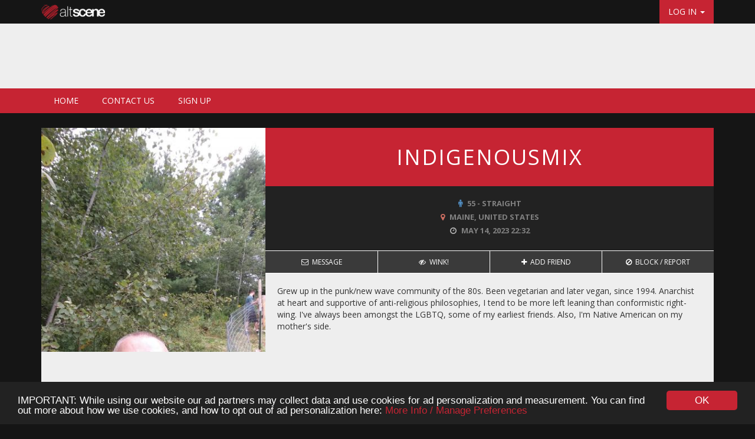

--- FILE ---
content_type: text/html; charset=UTF-8
request_url: https://www.altscene.com/profile/view/435915
body_size: 6481
content:
<!DOCTYPE html>
<html lang="en">
  <head>
  	
  			<!-- Global site tag (gtag.js) - Google Analytics -->
		<script async src="https://www.googletagmanager.com/gtag/js?id=UA-1296248-5"></script>
		<script>
		  window.dataLayer = window.dataLayer || [];
		  function gtag(){dataLayer.push(arguments);}
		  gtag('js', new Date());
		
		  gtag('config', 'UA-1296248-5');
		</script>
	  	
    <meta charset="utf-8">
    <meta http-equiv="X-UA-Compatible" content="IE=edge">
   
   	   		<meta name="viewport" content="width=device-width, initial-scale=1">
   	    
    <!-- The above 3 meta tags *must* come first in the head; any other head content must come *after* these tags -->
    		<title>IndigenousMixs Free Alternative Dating Profile | Free Alternative Dating</title> 
		
	 
		<meta name="description" content="Alternative dating and profile site for goths, punks, emos and everyone into the alternative music scene." />
		
			<meta name="keywords" content="alternative dating, punk dating, emo dating, goth dating, emo dating site, indie dating site, punk dating site, emo singles, free alternative dating, alternative dating site" />
	
	
    <!-- Bootstrap -->
    <link href="/css/bootstrap.min.css?v=2" rel='stylesheet' type='text/css' />
    
    <link href='https://fonts.googleapis.com/css?family=Open+Sans:400italic,700italic,300,400,700,800' rel='stylesheet' type='text/css' />
    
    <link href="https://fonts.googleapis.com/css?family=Raleway:300,400,700" rel="stylesheet" type='text/css' />
    
    <link href="/css/font-awesome.min.css" rel='stylesheet' type='text/css' />
    
    <link href="/css/style-v3.css?v=65" rel="stylesheet" type="text/css" />
    <link href="/css/custom.css?v=22" rel="stylesheet" type="text/css" />

    <!-- HTML5 shim and Respond.js for IE8 support of HTML5 elements and media queries -->
    <!-- WARNING: Respond.js doesn't work if you view the page via file:// -->
    <!--[if lt IE 9]>
      <script src="https://oss.maxcdn.com/html5shiv/3.7.2/html5shiv.min.js"></script>
      <script src="https://oss.maxcdn.com/respond/1.4.2/respond.min.js"></script>
    <![endif]-->
    	
	<link rel="icon" type="image/png" href="/images/fav_icon.png?v=8" />
	
	<!-- jQuery (necessary for Bootstrap's JavaScript plugins) -->
    <script src="https://ajax.googleapis.com/ajax/libs/jquery/1.11.3/jquery.min.js"></script>
    <!-- Include all compiled plugins (below), or include individual files as needed -->
    <script src="/js/bootstrap.min.js"></script>
    
    <script src="/forum/forum.js?v=2" type="text/javascript"></script> 
    <script src="/chat/chat.js?v=9" type="text/javascript"></script> 
	<script src="/javascripts/main.js?v=9" type="text/javascript"></script>
	<script src="/javascripts/jscolor/jscolor.js" type="text/javascript"></script> 
	<!-- Go to www.addthis.com/dashboard to customize your tools -->
	<script type="text/javascript" src="//s7.addthis.com/js/300/addthis_widget.js#pubid=ra-561629dd300d94fa" async="async"></script>
	
    <!-- Begin Cookie Consent plugin by Silktide - http://silktide.com/cookieconsent -->
	<script type="text/javascript">
	    window.cookieconsent_options = {"message":"IMPORTANT: While using our website our ad partners may collect data and use cookies for ad personalization and measurement. You can find out more about how we use cookies, and how to opt out of ad personalization here: ","dismiss":"OK","learnMore":"More Info / Manage Preferences","link":"https://www.altscene.com/site/terms#privacy_and_ads","theme":"/css/cookie.css?v=5"};
	</script>
	
	<script type="text/javascript" src="//cdnjs.cloudflare.com/ajax/libs/cookieconsent2/1.0.9/cookieconsent.min.js"></script>
	<!-- End Cookie Consent plugin -->

		
	<script src="https://www.google.com/recaptcha/api.js" async defer></script>
		
  </head>
  <body >
  	<div id="top-header" class="dark-bg ">
	    <div id="top-header-container" class="container">
	  		<div class="row" style="height: 40px;">
	    		<div class="col-md-12">
	    			<a id="nav-brand-main" href="https://www.altscene.com" class="navbar-brand">
	    					    					<img src="/images/alt_scene_logo_final_small_light.png" alt="AltScene" />
	    					    			</a>
    				<ul class="nav navbar-nav navbar-right hidden-xs">
    										        <li class="dropdown">
					          <a id="login-button-header" href="#" class="dropdown-toggle" data-toggle="dropdown" role="button" aria-haspopup="true" aria-expanded="false">LOG IN <span class="caret"></span></a>
					          <ul id="login-box" class="dropdown-menu">
					            <form class="well2" action="/" method="post">
					            	
					            	<input type='hidden' name='CSRFName' value='CSRFGuard_389391694' /><input type='hidden' name='CSRFToken' value='9b32237cc0a8c3480d86bebd7d3f1a4622c624ab8ee6818e50a2c008fd2ef112530eb71cd91ea9b3470536cf4518bdc6875dbba2df3d907e081f3afda5a7becc' />					            	
									<label>Email address</label>
									<input type="text" class="input-large" name="email" />
									<label>Password</label>
									<input type="password" class="input-large" name="password" />
									<div class="divider">
										<!-- -->
									</div>
									<button type="submit" class="btn " name="login_submit" id="login_submit">
										Log in
									</button>
									<!-- // FB login 
										<div class="btn button fb-login" style="background-color: #3b5998 !important; border-radius: 0; margin-bottom: 10px" onClick="logInWithFacebook()"><i class="fa fa-facebook"></i> Log in with Facebook</div>
									-->
									<div id="forgotten_password">
										<a href="/account/password">Forgotten your password?</a>
									</div>
								</form>
					          </ul>
					        </li>
					    				    </ul>
				    
	    			<div id="social-bookmarks" class="hidden-xs">
						<div style="float: right;margin: 0 0 0 5px;">
							<div class="addthis_sharing_toolbox" data-url="https://www.altscene.com" data-title="AltScene - The FREE Alternative Dating Site"></div>
						</div>
						
					</div>
	    			
	    		</div>
	    	</div>
	    </div>
   </div>
      
      		<div id="top-ad-outer">
	   		<div class="container">
	   			<div id="top-ad-container">
	   					   						<div class="responsive-ad-horizontal">
		<script async src="https://pagead2.googlesyndication.com/pagead/js/adsbygoogle.js?client=ca-pub-5972753466314672" crossorigin="anonymous"></script>
		<!-- altscene_responsive_top -->
		<ins class="adsbygoogle responsive-top-ins"
		     style="display:block"
		     data-ad-client="ca-pub-5972753466314672"
		     data-ad-slot="3850848875"
		     data-ad-format="horizontal"
		     data-full-width-responsive="true"></ins>
				<script>
			(adsbygoogle = window.adsbygoogle || []).push({});
			</script>  	
	</div>
	   					   			</div>
	   		</div>
	   	</div>
      <div id="main-menu" class="color-bg" style="">
	    <div class="container">
	  		<div id="main-menu-container" class="row">
	    		<div class="col-md-12">
	    			<nav class="navbar">
					  <div class="container-fluid">
					  						  		<ul id="mobile-login-menu" class="nav navbar-nav navbar-right visible-xs">
					  			<li>
							  		<a class="menu" href="/account/signup" style="border-right: 1px solid #fff;">
										SIGN&nbsp;UP
									</a>
								</li>
								<li class="dropdown">
						          <a href="#" class="dropdown-toggle" data-toggle="dropdown" role="button" aria-haspopup="true" aria-expanded="false">LOG IN <span class="caret"></span></a>
						          <ul id="login-box" class="dropdown-menu">
						            <form class="well2" action="/" method="post">
						            	
						            	<input type='hidden' name='CSRFName' value='CSRFGuard_1577290744' /><input type='hidden' name='CSRFToken' value='59578fd80da0f3df933e948b7b16d8779a2f689820fd13a937fe136f7f2f57384c169d485c2ba28edcd6924ec56e2a4ed3366696d813c043dd731ac89389e9af' />						            	
										<label>Email address</label>
										<input type="text" class="input-large" name="email" />
										<label>Password</label>
										<input type="password" class="input-large" name="password" />
										<div class="divider">
											<!-- -->
										</div>
										<button type="submit" class="btn " name="login_submit2" id="login_submit2">
											Log in
										</button>
										<!-- // FB login
											<div class="btn button fb-login" style="background-color: #3b5998 !important; border-radius: 0; margin-bottom: 10px" onClick="logInWithFacebook()"><i class="fa fa-facebook"></i> Log in with Facebook</div>
										-->
										<div id="forgotten_password">
											<a href="/account/password">Forgotten your password?</a>
										</div>
									</form>
						          </ul>
						        </li>
						      </ul>
					  						
					    <!-- Collect the nav links, forms, and other content for toggling -->
					    <div class="collapse navbar-collapse" id="main-menu-nav">
					      <ul class="nav navbar-nav">
					      									<li>
									<a class="menu" href="/">
										HOME
									</a>	
								</li>				
								<li>
									<a class="menu" href="/site/contact">
										CONTACT US
									</a>
								</li>	
													
								<li>
									<a class="menu" href="/account/signup">
										SIGN&nbsp;UP
									</a>
								</li>	
												     </ul>    			       
					     					      
					    </div><!-- /.navbar-collapse -->
					  </div><!-- /.container-fluid -->
					</nav>
	    		</div>
	    	</div>
	    </div>
   </div>
      
   <!--
   <div id="login-error-bar" class="errors">
		<center>
	       IMPORTANT: We will be taking the site offline for a server update in the next 10 minutes.<br />We advise against starting any new messages / profile updates etc. in this period in case the site goes offline before you have saved them.
	    </center>
	</div>
	-->

   	   		<div id="top-ad-outer-mobile">
	   		<div class="container">
	   			<div id="top-ad-container-mobile">
	   					<div class="responsive-ad-horizontal">
		<script async src="https://pagead2.googlesyndication.com/pagead/js/adsbygoogle.js?client=ca-pub-5972753466314672" crossorigin="anonymous"></script>
		<!-- altscene_responsive_top -->
		<ins class="adsbygoogle responsive-top-ins"
		     style="display:block"
		     data-ad-client="ca-pub-5972753466314672"
		     data-ad-slot="3850848875"
		     data-ad-format="horizontal"
		     data-full-width-responsive="true"></ins>
				<script>
			(adsbygoogle = window.adsbygoogle || []).push({});
			</script>  	
	</div>
	   			</div>
	   		</div>
	   	</div>
   	
<div class="container top-margin">
		
			
		<style type="text/css">
			#profile_username { padding: 30px 0; }
			#profile_username h1 { margin: 0px;padding: 0px;font-weight: normal;letter-spacing: 2px;}
		
			#profile-stats { text-align: center; }	
			#profile-links a { width: 100%; display: block; padding: 10px 0; border-left: 1px solid #fff; color: #fff!important; border-top: 1px solid #fff; text-transform: uppercase; font-size: 12px; border-bottom: 1px solid #fff; }
			#profile-links a.first { border-left: 0px; }
			#profile-links a.ip-link { border: none; text-decoration: underline; }
			#profile-links a i { margin-right: 3px; }
			#profile-stats-list { padding: 20px 0; }
			#profile-stats-list p { font-size: 13px; font-weight: bold; text-transform: uppercase; margin: 0px 0px 5px;}
			#profile-stats-list p i { margin-right: 5px; }
			#profile-stats-list p .fa-map-marker { color: #CC6E61; }
			#profile-stats-list p .fa-clock-o { color: #BABABA; }
			
			#profile-body-text { text-align: left; padding: 20px; }
			#profile-top-row { background-color: #eee; }
			#profile-square-ad-left, #profile-square-ad-right, #profile-square-ad-left-mobile, #profile-square-ad-right-mobile { float: left; margin-left: 20px; }
			
			#admin_details th { background-color: #ccc;color: #111;border-color: #aaa;}
			
			#premium-user { font-size: 21px; vertical-align: top; line-height: 40px; }
			
			#profile-bands, #profile-bands-mobile { margin: 0; }
			#profile-bands h2, #profile-bands-mobile h2 { margin: 0; padding: 10px; text-transform: uppercase; font-size: 18px; }
			#bands_inner_container { overflow-y: auto; max-height: 500px; }
			#bands_inner_container_mobile { overflow-y: auto; max-height: 300px; }
			.band_container {  }
			.band_pic img { width: 100%; }
			.band_name {}
			.band_link { margin: 20px 0 0 20px; display: block; }
			
			@media (max-width : 1199px) {
				#profile-square-ad-right { margin-left: 4px; }
			}
			 
			@media (max-width : 991px) {
				#profile_username { padding: 31px 0; }
				#profile_username h1 { font-size: 30px; }
				#profile-stats-list p { font-weight: normal; font-size: 12px; }
				#profile-square-ad-right, #profile-square-ad-right .responsive-ad-square, #profile-square-ad-left, #profile-square-ad-left .responsive-ad-square { height: 0; width: 0; margin: 0; }
				#profile-square-ad-right .adsbygoogle, #profile-square-ad-left .adsbygoogle { display: none!important; }
			}
			
			@media (max-width : 767px) { 
				#profile-square-ad-left-mobile .responsive-ad-square { margin-bottom: 20px; }
				#profile-square-ad-right-mobile .responsive-ad-square { width:0; height: 0;}
				#profile-square-ad-right-mobile .adsbygoogle { display: none!important; }
			}
			
		</style>
				
		<div id="profile-top-row" class="row">
			<div class="col-sm-4">		
									<a href="/photos/view_all/9309844">
						<img src="/images/400x400/media/3818367/img_3818367.jpeg" alt="" style="width: 100%"  />
					</a>
					
							</div>
			<div id="profile-stats" class="col-sm-8">
				<div id="profile_username" class="color-bg">
					<h1>
						INDIGENOUSMIX											</h1>
				</div>
				<!--
				<div id="responsive-ad-mobile">
									</div> -->
				<div id="profile-stats-list" class="dark-bg">
					<p><i class="fa fa-male male-fg"></i> 55 - Straight</p>
					<p><i class="fa fa-map-marker"></i> Maine, United States</p>
					<p><i class="fa fa-clock-o"></i> May 14, 2023 22:32</p>
				</div>
				<div id="profile-links" class="light-bg">
					<div class="row">
													<div class="col-sm-3">
								<a class="first" href="/message/new/9309844"><i class="fa fa-envelope-o"></i> Message</a> 
							</div>
																			<div class="col-sm-3">
																	<a href="#" onclick="document.getElementById('wink_form').submit();return false;"><i class="fa fa-eye-slash"></i> Wink!</a> 
																<div style="display: none;">
									<form id="wink_form" action="/message/reply" method="post">
										<input type="hidden" id="to_user_id" name="to_user_id" value="9309844" />
										<input type="hidden" id="wink" name="wink" value="1" />
									</form>
								</div>	
							</div>
							<div class="col-sm-3">
								<a href="/account/add_friend/9309844"><i class="fa fa-plus"></i> Add Friend</a> 
							</div>
																		<div class="col-sm-3">
							<a class="last" href="/account/block_user/9309844"><i class="fa fa-ban"></i> Block<span class="hidden-sm hidden-xs"> / Report</span></a> 
						</div>
											</div>
														</div>
				<div class="hidden-sm hidden-xs">
					<div id="profile-body-text">
						Grew up in the punk/new wave community of the 80s. Been vegetarian and later vegan, since 1994. Anarchist at heart and supportive of anti-religious philosophies, I tend to be more left leaning than conformistic right-wing. I've always been amongst the LGBTQ, some of my earliest friends. Also, I'm Native American on my mother's side.					</div>
					<div id="profile-body-ads">
						<div id="profile-square-ad-left">
								<div class="responsive-ad-square">
		<script async src="https://pagead2.googlesyndication.com/pagead/js/adsbygoogle.js?client=ca-pub-5972753466314672" crossorigin="anonymous"></script>
		<!-- altscene_responsive_square -->
		<ins class="adsbygoogle"
		     style="display:block"
		     data-ad-client="ca-pub-5972753466314672"
		     data-ad-slot="9897382479"
		     data-ad-format="rectangle"></ins>
			<script>
			(adsbygoogle = window.adsbygoogle || []).push({});
			</script>  	
	</div>
						</div>
						<div id="profile-square-ad-right">
													</div>	
					</div>	
				</div>			
			</div>
			
			<div class="col-sm-12 visible-sm-block visible-xs-block">
				<div id="profile-body-text">
					Grew up in the punk/new wave community of the 80s. Been vegetarian and later vegan, since 1994. Anarchist at heart and supportive of anti-religious philosophies, I tend to be more left leaning than conformistic right-wing. I've always been amongst the LGBTQ, some of my earliest friends. Also, I'm Native American on my mother's side.				</div>
				<div id="profile-square-ad-left-mobile">
						<div class="responsive-ad-square">
		<script async src="https://pagead2.googlesyndication.com/pagead/js/adsbygoogle.js?client=ca-pub-5972753466314672" crossorigin="anonymous"></script>
		<!-- altscene_responsive_square -->
		<ins class="adsbygoogle"
		     style="display:block"
		     data-ad-client="ca-pub-5972753466314672"
		     data-ad-slot="9897382479"
		     data-ad-format="rectangle"></ins>
			<script>
			(adsbygoogle = window.adsbygoogle || []).push({});
			</script>  	
	</div>
				</div>
				<div id="profile-square-ad-right-mobile">
									</div>	
			</div>
					</div>
						
					
			<div class="row">
				<div class="col-md-12 darkest-bg block-heading">
					<a href="/site/search?show=all" class="block-link-right block-link-right-most">
						<span class="glyphicon glyphicon-search" aria-hidden="true"></span>
					</a>
			    	<h2>NEARBY USERS</h2>				
				</div>
			</div>
			
			<div class="row">
				<div class="col-md-12">
					<div id="online-container" class="center-mobile">
						<div class="row">
								
							<div class="col-md-2 col-sm-3 col-xs-6">
								<div class="online male" onclick="viewProfile(437052)">									
									<div class="image">
										<a href="/profile/view/437052">
											<img src="/images/190x190//media/3825804/img_3825804.jpg" alt="" />							
										</a>
									</div>
									
									<div class="info">
										<p class="nickname">
											<b>JemberHLoneheart</b>
										</p>
										
										<p class="datetime">
											Age: 31 / bi										</p>
										
										<p class="location">
											Maine <br /> United States										</p>
									</div>
								</div>
							</div>								
								
							<div class="col-md-2 col-sm-3 col-xs-6">
								<div class="online male" onclick="viewProfile(355752)">									
									<div class="image">
										<a href="/profile/view/355752">
											<img src="/images/190x190//media/3298506/img_3298506.jpg" alt="" />							
										</a>
									</div>
									
									<div class="info">
										<p class="nickname">
											<b>RetroGamer</b>
										</p>
										
										<p class="datetime">
											Age: 38 / straight										</p>
										
										<p class="location">
											Maine <br /> United States										</p>
									</div>
								</div>
							</div>								
								
							<div class="col-md-2 col-sm-3 col-xs-6">
								<div class="online male" onclick="viewProfile(478979)">									
									<div class="image">
										<a href="/profile/view/478979">
											<img src="/images/190x190//media/4329951/img_4329951.png" alt="" />							
										</a>
									</div>
									
									<div class="info">
										<p class="nickname">
											<b>HeeeyJoe!</b>
										</p>
										
										<p class="datetime">
											Age: 41 / straight										</p>
										
										<p class="location">
											Maine <br /> United States										</p>
									</div>
								</div>
							</div>								
								
							<div class="col-md-2 col-sm-3 col-xs-6">
								<div class="online male" onclick="viewProfile(483195)">									
									<div class="image">
										<a href="/profile/view/483195">
											<img src="/images/190x190//media/4358658/img_4358658.jpeg" alt="" />							
										</a>
									</div>
									
									<div class="info">
										<p class="nickname">
											<b>acrowly</b>
										</p>
										
										<p class="datetime">
											Age: 21 / straight										</p>
										
										<p class="location">
											Maine <br /> United States										</p>
									</div>
								</div>
							</div>								
								
							<div class="col-md-2 col-sm-3 col-xs-6">
								<div class="online male" onclick="viewProfile(473165)">									
									<div class="image">
										<a href="/profile/view/473165">
											<img src="/images/190x190//media/4289701/img_4289701.png" alt="" />							
										</a>
									</div>
									
									<div class="info">
										<p class="nickname">
											<b>Crocked</b>
										</p>
										
										<p class="datetime">
											Age: 45 / straight										</p>
										
										<p class="location">
											Maine <br /> United States										</p>
									</div>
								</div>
							</div>								
								
							<div class="col-md-2 col-sm-3 col-xs-6">
								<div class="online male" onclick="viewProfile(484650)">									
									<div class="image">
										<a href="/profile/view/484650">
											<img src="/images/190x190//media/4368330/img_4368330.jpg" alt="" />							
										</a>
									</div>
									
									<div class="info">
										<p class="nickname">
											<b>Xero_agony</b>
										</p>
										
										<p class="datetime">
											Age: 29 / straight										</p>
										
										<p class="location">
											Maine <br /> United States										</p>
									</div>
								</div>
							</div>								
								
							<div class="col-md-2 col-sm-3 col-xs-6">
								<div class="online male" onclick="viewProfile(454413)">									
									<div class="image">
										<a href="/profile/view/454413">
											<img src="/images/190x190//media/3953523/img_3953523.jpg" alt="" />							
										</a>
									</div>
									
									<div class="info">
										<p class="nickname">
											<b>CancerMan0</b>
										</p>
										
										<p class="datetime">
											Age: 31 / straight										</p>
										
										<p class="location">
											Maine <br /> United States										</p>
									</div>
								</div>
							</div>								
								
							<div class="col-md-2 col-sm-3 col-xs-6">
								<div class="online male" onclick="viewProfile(483808)">									
									<div class="image">
										<a href="/profile/view/483808">
											<img src="/images/190x190//media/4362786/img_4362786.jpg" alt="" />							
										</a>
									</div>
									
									<div class="info">
										<p class="nickname">
											<b>Clayton667</b>
										</p>
										
										<p class="datetime">
											Age: 33 / straight										</p>
										
										<p class="location">
											Maine <br /> United States										</p>
									</div>
								</div>
							</div>								
								
							<div class="col-md-2 col-sm-3 col-xs-6">
								<div class="online male" onclick="viewProfile(481063)">									
									<div class="image">
										<a href="/profile/view/481063">
											<img src="/images/190x190//media/4343132/img_4343132.jpeg" alt="" />							
										</a>
									</div>
									
									<div class="info">
										<p class="nickname">
											<b>is.th4t.rlly.j4mie</b>
										</p>
										
										<p class="datetime">
											Age: 19 / gay										</p>
										
										<p class="location">
											Maine <br /> United States										</p>
									</div>
								</div>
							</div>								
								
							<div class="col-md-2 col-sm-3 col-xs-6">
								<div class="online male" onclick="viewProfile(464678)">									
									<div class="image">
										<a href="/profile/view/464678">
											<img src="/images/190x190//media/4098859/img_4098859.jpg" alt="" />							
										</a>
									</div>
									
									<div class="info">
										<p class="nickname">
											<b>cryptid</b>
										</p>
										
										<p class="datetime">
											Age: 46 / straight										</p>
										
										<p class="location">
											Maine <br /> United States										</p>
									</div>
								</div>
							</div>								
								
							<div class="col-md-2 col-sm-3 col-xs-6">
								<div class="online male" onclick="viewProfile(485802)">									
									<div class="image">
										<a href="/profile/view/485802">
											<img src="/images/190x190//media/4375594/img_4375594.jpg" alt="" />							
										</a>
									</div>
									
									<div class="info">
										<p class="nickname">
											<b>Stricken </b>
										</p>
										
										<p class="datetime">
											Age: 43 / straight										</p>
										
										<p class="location">
											Maine <br /> United States										</p>
									</div>
								</div>
							</div>								
								
							<div class="col-md-2 col-sm-3 col-xs-6">
								<div class="online male" onclick="viewProfile(432450)">									
									<div class="image">
										<a href="/profile/view/432450">
											<img src="/images/190x190//media/3794070/img_3794070.png" alt="" />							
										</a>
									</div>
									
									<div class="info">
										<p class="nickname">
											<b>Kev -vs- Liv</b>
										</p>
										
										<p class="datetime">
											Age: 26 / straight										</p>
										
										<p class="location">
											Maine <br /> United States										</p>
									</div>
								</div>
							</div>								
												</div>
					</div>
				</div>
			</div>
			
			<div id="responsive-ad-mobile-bottom">
					<div class="responsive-ad-horizontal">
		<script async src="//pagead2.googlesyndication.com/pagead/js/adsbygoogle.js"></script>
		<ins class="adsbygoogle new-responsive-ins"
		     style="display:block; text-align:center;"
		     data-ad-format="fluid"
		     data-ad-layout="in-article"
		     data-ad-client="ca-pub-5972753466314672"
		     data-ad-slot="3704061436"></ins>
		<script>
		     (adsbygoogle = window.adsbygoogle || []).push({});
		</script>
	</div>
			</div>
				
	</div>

<script type="text/javascript">

	function viewProfile(id) {
		window.location = "/profile/view/"+id;
	}
</script>


	
				
	<div id="footer-div" class="lightest-bg">
		<div class="container">
			<div class="row">
				<div class="col-sm-3">
					<h3><a href="/">Alternative Dating</a></h3>
						
					<a href="/">Home</a>
					<a href="/site/contact">Contact Us</a>
								
				</div>
				<div class="col-sm-3">
					<h3><a href="/Emo_Dating_Site">Emo Dating</a></h3>
										
					<a href="/site/search?show=all">Search Profiles</a>
					<a href="/site/by_location">By Location</a>
					<a href="/site/recently_online">Recently Online</a>
										
				</div>
				<div class="col-sm-3">
					<h3><a href="/Punk_Dating_Site">Punk Dating</a></h3>
					
					<a href="/account/password">Forgotten Password?</a>
					<a href="/site/terms">Terms &amp; Conditions</a>
				</div>
				<div class="col-sm-3">
					<h3><a href="/Goth_Dating_Site">Goth Dating</a></h3>
					
											<a href="/account/signup">Signup</a>
										
											<a class="visible-xs" href="#" onclick="$('#mobile_form').submit();return false;">Switch to desktop site</a>
							
				</div>
			</div>
		</div>
	</div>
		
	<div id="copyright-div" class="dark-bg">
		<div class="container">	
			<div class="row">
				&copy; 2007 - 2026 AltScene - <a href="/">The Free Alternative Dating Site</a>.
				<a href="http://www.codadigital.com">Web Design &amp; Development, Coda Digital Nottingham</a>
			</div>
		</div>				
	</div>	
	
	<form id="mobile_form" action="" method="post" style="display: none;"><input type="hidden" name="force_desktop" value="y" /></form>
			    
    <script type="text/javascript">
		$('[placeholder]').focus(function() {
		  var input = $(this);
		  if (input.val() == input.attr('placeholder')) {
		    input.val('');
		    input.removeClass('placeholder');
		  }
		}).blur(function() {
		  var input = $(this);
		  if (input.val() == '' || input.val() == input.attr('placeholder')) {
		    input.addClass('placeholder');
		    input.val(input.attr('placeholder'));
		  }
		}).blur().parents('form').submit(function() {
		  $(this).find('[placeholder]').each(function() {
		    var input = $(this);
		    if (input.val() == input.attr('placeholder')) {
		      input.val('');
		    }
		  })
		});
	</script>	
  </body>
</html>

--- FILE ---
content_type: text/html; charset=utf-8
request_url: https://www.google.com/recaptcha/api2/aframe
body_size: -86
content:
<!DOCTYPE HTML><html><head><meta http-equiv="content-type" content="text/html; charset=UTF-8"></head><body><script nonce="VUPdeou9qkMHESdR92THTg">/** Anti-fraud and anti-abuse applications only. See google.com/recaptcha */ try{var clients={'sodar':'https://pagead2.googlesyndication.com/pagead/sodar?'};window.addEventListener("message",function(a){try{if(a.source===window.parent){var b=JSON.parse(a.data);var c=clients[b['id']];if(c){var d=document.createElement('img');d.src=c+b['params']+'&rc='+(localStorage.getItem("rc::a")?sessionStorage.getItem("rc::b"):"");window.document.body.appendChild(d);sessionStorage.setItem("rc::e",parseInt(sessionStorage.getItem("rc::e")||0)+1);localStorage.setItem("rc::h",'1769106592704');}}}catch(b){}});window.parent.postMessage("_grecaptcha_ready", "*");}catch(b){}</script></body></html>

--- FILE ---
content_type: text/css
request_url: https://www.altscene.com/css/style-v3.css?v=65
body_size: 3867
content:
body { font-family: 'Open Sans', sans-serif;font-weight: 400;word-wrap: break-word;}
input, select, textarea { font-family: Helvetica,Arial,sans-serif; color: #111; background-color: #fff; }

a { color: #5C97BF; }
a:hover { color: #5C97BF; text-decoration: none; }
.darkest-bg a:hover, .dark-bg a:hover { color: #ffffff; }

.centered { text-align: center; }
.clear-both { clear: both; }

.darkest-bg { background-color: #252525; color: #fff; }
.mid-bg { background-color: #414141; color: #989898; }
.dark-bg { background-color: #2D2D2D; color: #818181; }
.light-bg { background-color: #3A3A3A; color: #fff; }
.lighter-bg { background-color: #8D8D8D; color: #fff;}
.lightest-bg { background-color: #efefef; }
.color-bg { background-color: #5C97BF; color: #fff;}
.color-fg { color: #5C97BF; }
.hover-bg { background-color: #595959; }

.unread { background-color: #FBC8C8!important; }

img.smiley { height: 18px; }

.dark-heading { background-color: #252525; color: #5C97BF; margin: 20px 0 0 0;padding: 12px;font-size: 22px;}

button, .button { background-color: #5C97BF; color: #fff; border: none; padding: 10px; height: 40px; border-radius: 0; }

.left-padd { padding-left: 15px; }
    	
.modal-header { background-color: #f00; border-radius: 4px 4px 0 0; background-color: #2D2D2D; color: #5C97BF; }
.modal-header h3 { margin: 0; }
.modal-header .close { margin-top: -6px; color: #5C97BF; opacity: 1; text-shadow: none; font-size: 26px; }  
.modal-footer { background-color: #F5F5F5;border-radius: 0 0 4px 4px;padding: 10px 15px; }    	
.modal-body label { font-weight: normal; }
.modal-body input { width: 100%; padding: 5px; margin-top: 10px;}

.errors { text-shadow: 0 1px 0 rgba(255, 255, 255, 0.5); color: #B94A48; background-color: #F2DEDE; border: 1px solid #EED3D7; padding: 5px 0 5px 0; margin: 0; }
.errors h3 { margin: 10px; }

.form-table { width: 100%; }
.form-table input { width: 100%; height: 30px; line-height: 20px; font-size: 20px; padding: 5px 10px; margin-bottom: 10px; }
.form-table textarea { width: 100%;  line-height: 20px; font-size: 20px; padding: 5px 10px; margin-bottom: 10px; }
.form-table label { text-align: right; width: 88%; font-weight: normal; }
 	
.pagination { margin: 0px; }
.pagination a, .pagination a:hover { background-color: #5C97BF!important; color: #fff!important; border-radius: 0!important; padding: 9px 15px!important;}
.pagination > li > a, .pagination > li > a:hover { border-width: 0 0 0 1px!important; border-color: #414141!important; border-style: solid!important; }
.pagination .disabled a, .pagination .disabled a:hover { background-color: #393939!important; color: #707070!important; cursor: default!important;}
.pagination .active a, .pagination .active a:hover { background-color: #3C6784 !important; }
.page-link-bar { margin-bottom: 2px;padding: 0;font-size: 12px;font-weight: bold;text-transform: uppercase; height: 35px; }
.page-links-right { float: right; }

#main-menu-container { }
.navbar { margin-bottom:0; border-radius: 0; background-color: #5C97BF; min-height: 40px; }
.navbar-brand, .navbar-brand:hover { color: #5C97BF; padding: 8px 0px; height: 40px; font-size: 20px; }
.navbar-nav > li > a { padding-top: 10px; padding-bottom: 10px; }
.navbar-nav > li > a, .navbar-nav > li > a:hover { background-color: #5C97BF!important; color: #fff!important; }
.navbar-toggle { margin-top: 2px; margin-bottom: 2px; }
.navbar-toggle .fa-bars { font-size: 23px; text-shadow: 1px 1px #333; }
#main-menu a { height: 40px; padding: 10px 20px; display: block; float: left; width: 100%; color: #5C97BF; }
#social-bookmarks { float: right; margin-right: 10px; margin-top: 10px; }
#social-bookmarks .addthis_20x20_style .at_flat_counter { height: 20px!important; }
#navbar-brand-mobile, #navbar-brand-mobile:hover { color: #fff!important; width: auto!important; background-color: transparent!important; }
#mobile-login-menu  { margin: 0; }
#mobile-login-menu a { width: 49%; text-align: center; }

#login-error-bar { text-align: center; z-index: 19; }

#top-header .open .dropdown-toggle { border-right: 1px solid #3a3a3a; }
#login-box { background-color: #5C97BF;color: #fff;padding: 15px 25px 25px 25px; border: 1px solid #3a3a3a; border-top: 0; border-radius: 0; }
#login-box label { font-weight: normal; }
#login-box input { width: 236px;border-color: #FFF;border: none;padding: 5px;margin-bottom: 5px; color: #2D2D2D; }
#login-box button { background-color: #3a3a3a; color: #fff; border-radius: 0; float: right; font-size: 13px}
#login-box .btn { font-size: 13px; }
#forgotten_password a { color:#fff; font-size: 11px; }

#footer-div { padding: 10px 0 35px 0; text-align: center; }
#footer-div a, #footer-div a:hover { color: #457596; display: block; clear: both; font-size: 15px; line-height: 24px; text-decoration: none; }
.footer_break { clear: both; margin: 0px 2px 15px; }
#copyright-div { padding: 11px 0; font-size: 12px; }
#copyright-div a, #copyright-div a:hover { color: #fff; }

#h1-title { color: #5C97BF; text-align: center; margin-top: 50px; }
.index-text { color: #6F6F6F;font-size: 16px !important;line-height: 27px; text-align: justify; margin: 30px 0;}
.index-blue { background-color: #5C97BF;clear: both;color: #fff; text-align: center; }
.index-blue p { text-align: justify; font-size: 14px; padding: 0 20px;  }
.index-blue h2 { margin: 40px 0; }
.index-blue h3 { margin: 20px 0; }

.top-margin { margin-top: 10px; }

#signup-form-container { height: 500px; color: #fff; }
#signup-form { padding: 0 20px; }
#signup-heading { text-align: center; margin-top: 50px; margin-bottom: 50px; font-weight: 600; }
#signup-form input { border: none; border-width: 0; width: 100%; height: 30px; line-height: 20px; font-size: 20px; padding: 5px 10px; margin-bottom: 10px; }
#signup-form label { margin-top: 5px; text-align: right; width: 88%; font-weight: normal; }
#signup-button { width: 130px;float: right;margin: 30px 0 20px 0;}
#terms_home_div { text-align: right;padding-top: 30px;font-size: 12px; }
#terms {  -ms-transform: scale(1.5); -moz-transform: scale(1.5);  -webkit-transform: scale(1.5); -o-transform: scale(1.5);  padding: 10px; }
#forgotten_password_link { margin: 45px 0px 0 20px; }

.fb-login i {
	margin-right: 5px;
}
    	
.block-heading { margin-top: 10px; margin-bottom: 10px; }
.block-heading h2 { padding: 15px;line-height: 20px;font-size: 15px;font-weight: 600;margin: 0; }
.block-link-right { text-align: center;padding: 15px 20px; line-height: 20px;font-size: 15px;font-weight: 600;margin: 0; display: block; float: right; color: #fff; border-left: 1px solid #fff; }
.block-link-right:hover { color: #5C97BF; }

.visitor img { width: 84%; margin-top: 7px; }

.welcome-img-link { border: none;position: relative;display: block; height: 280px; z-index: 100; }
.welcome-img-link img { z-index: 100; }
.welcome { position: absolute;bottom: 0;left: 0;padding: 10px;color: #fff;z-index: 10;width: 100%;opacity: 0.8;text-align: center; }
.welcome-row { max-height: 280px; overflow: hidden; }
.welcome-mobile  { padding: 10px;color: #fff;width: 100%;text-align: center; }

.home-viewed-link { float: right;margin-right: 10px; }
.home-viewed-text { padding-left: 10px; }

#online-container .online { color: #B4B4B4; background-color: #252525; margin-bottom: 5px; margin-left: 2px; margin-right: 2px; cursor: pointer; width: 98%; }
#online-container .image img { width: 100%; }
#online-container .nickname { height: 20px;overflow: hidden; }
#online-container .female .nickname, .female-fg  { color: #DE879E; }
#online-container .male .nickname, .male-fg { color: #508CC0; }
.online .info { padding: 8px 8px 5px 8px; }
.online .location { font-size: 12px; color: #fff; height: 34px; overflow: hidden;}
.online .datetime { font-size: 11px; }	

.message-item { padding: 10px; margin-bottom: 1px; }
#message_reply { padding: 10px; margin-bottom: 40px; }	
.message-username, .message-username a { color: #5D5D5D; text-transform: uppercase; font-weight: bold; font-size: 12px; }
.message-subject { color: #5C97BF; font-size: 18px; }
.message-date { color: #3A3A3A; font-size: 12px; }
.message-info-container { margin-top: 21px; margin-left: 105px; }
.message-link { display: block; width: 100%; }

#new_message_form { margin-top: 10px; margin-bottom 40px; }
#new_message_form .row { margin-bottom: 10px; }

#profile_form { margin-top: 10px; padding: 40px; }
#profile_form input, #profile_form select, #profile_form textarea { padding: 10px; margin-bottom: 5px; }
#profile_form label { text-align: right; margin-top: 10px; padding-right: 28px; width: 100%; }
#profile_form #about { height: 200px; width: 100%; }
#profile_form #county, #profile_form #country, #profile_form #nickname { width: 98%; }
.profile-small-select { width: 135px; }

.friend-delete { display: block; width: 100%; background-color: #B95B5B; color: #fff;  padding: 8px;  font-size: 12px; }
.friend-accept { display: block; width: 49%; background-color: #42A15B; color: #fff;  padding: 8px;  font-size: 12px; float: right; }
.friend-reject { display: block; width: 49%; background-color: #B95B5B; color: #fff;  padding: 8px;  font-size: 12px; float: left; }
.friend-delete:hover, .friend-accept:hover,  .friend-reject:hover { color: #fff; }

#forum_right_container { padding-left: 30px; } 
#forum_right_container h3 { margin: 0px;font-size: 12px;font-weight: bold;color: #ccc;padding: 11px 15px;}
#latest_posts { margin: 0; padding:0; list-style: none;}
#latest_posts li { padding: 10px;list-style: none;margin-bottom: 1px; }
.latest_post_item { background-color: #EEE; font-weight: bold; font-size: 12px; }
.latest_post_item .small_grey { font-size: 11px; padding: 0px; margin: 5px 0 0 0; color: #515151; font-weight: normal; }

.forum_post { width: 100%; margin-bottom: 15px; }
.forum_post_img_td { box-sizing: content-box; width: 110px; }
.forum_post_img { width: 100%; }
.forum_page_button { color: #FFF;text-decoration: none;display: block;background-color: #5C97BF;float: right;padding: 11px 0 10px 0; font-size:10px; width: 152px; text-align: center; }
.forum_page_button:hover { color: #fff;}
.page-link-bar { margin-bottom: 13px; }

h1.photos_h1 { color: #111;font-size: 24px;margin: 20px 0;}
#photos-container { text-align: center; margin-left: auto;  margin-right: auto; }
.photo_inner { text-align: center; padding-bottom: 20px; vertical-align: top; float: left; }

.left_bubble {
	box-sizing: content-box;
	vertical-align: top;
	position: relative;
	background-color: #eee;
	padding: 10px;
	min-height: 91px;
}

.arrow_left {
	top: 50%;
	left: -22px;
	margin-top: -11px;
	border-left-width: 0;
	border-right-color: #999;
	position: absolute;
	border-width: 11px;
	width: 0;
	height: 0;
	border-color: transparent;
	border-style: solid;
	border-right-color: #eee;
}


.forum_post_comments {
	width: 67px;
	vertical-align: middle;
	text-align: center;
	padding-left: 30px;
	float: right;
	box-sizing: content-box;
}

.forum_post_comments .well {
	width: 45px;
	text-align: center;
	float: right;
	margin-bottom: 0px;
	padding: 25px 10px;
	box-sizing: content-box;
	background-color: #E4E4E4;
	border: 1px solid #DBDBDB;
}

#comment_text { width: 100%;height: 150px;margin-bottom: 5px;}
#comment_submit { width: 140px;float: right;}

#forum_warning { clear: both;background-color: #fff;border-radius: 0px;text-align:  center;margin-bottom: 14px;border: 3px solid #f00; }
#forum_warning a { padding: 6px 0;display:  block;color: #f00; text-decoration: underline; }

.forum_post_comments_mobile { display: none; position: absolute;left:0;bottom:-20px;height: 20px;background-color: rgba(0,0,0,0.7);width: 100%;font-size: 12px;height: 20px;}

#top-ad-outer { background-color: #eee; }
#top-ad-outer-mobile { padding: 10px 0 5px 0; }
#top-ad-container { padding: 10px 0; width: 100%; }
.responsive-ad-square { width: 336px; }
#home_ad_margin, #home_viewed_container { margin-right: 341px; }
#home_ad_container { position: absolute;top:0; right:0; z-index: 10; border-left: 5px solid #fff;}
#home_ad_mobile, #home_ad_mobile .responsive-ad-horizontal { height: 0; width: 0; overflow: hidden; }
#account-welcome-container { padding-left: 5px; }
#my-visitors { color: #818181;height: 240px; }

#bottom_ad_mobile { width: 100%; padding: 10px 0; }
#bottom_ad_mobile .responsive-ad-horizontal { width: 100%; }

#online-container .image { height: 190px; }

#forum-button-mobile { width: 95%;margin:0; float: right; padding: 3px 20px;vertical-align: middle; }

.admin-link { color:#fff; }
.navbar-nav > li > a.inbox-new-message { color: #f00!important; }

#top-ad-container-mobile, #home_ad_mobile, #responsive-ad-mobile, #responsive-ad-mobile-bottom  { height: 0!important; width: 0!important; } 
#top-ad-container-mobile .responsive-top-ins, #home_ad_mobile .responsive-top-ins, #responsive-ad-mobile .new-responsive-ins, #responsive-ad-mobile-bottom .new-responsive-ins { display: none!important; }
	
.ng-ad-728 { text-align: center; }	
.ng-ad-468, .ng-ad-234 { display: none; text-align: center; margin-top: 10px; }
#top-ad-container-mobile .ng-ad-728 { display: none; }
		
/* Medium Devices, Desktops */
@media (max-width : 1199px) {
	.responsive-ad-square { width: 300px; }
	#home_ad_container .responsive-ad-square { width: 336px; }
	#online-container .image { height: 154px;}
}
		
 /* Small Devices, Tablets */
@media (max-width : 991px) {
	#main-menu a { padding: 10px 15px; }
	#online-container .image { height: 177px;}
	#home_ad_margin, #home_viewed_container { margin-right: 0; }
	#home_ad_container .responsive-ad-square { width: 0; height:0; overflow: hidden; }
	#home_ad_mobile { width: 100%; padding: 10px 0; height: auto; }
	#home_ad_mobile .responsive-ad-horizontal { width: 100%; height: auto; }
	#profile_form label { text-align: left; }
	#forum_left_container { padding-right: 0px; } 
	#forum_right_container { padding-left: 0px; }
	#forum_warning { font-size: 13px; padding: 2px 0 1px 0; }
	#signup-heading { padding-top: 15px;padding-bottom: 15px;font-weight: normal;font-size: 20px; margin: 0; }
	#signup-form label { text-align: left; }
	#terms_home_div { padding-top: 0px; }
	#forgotten_password_link { margin-top: 24px; font-size: 13px; }
	#signup-button { margin-top: 13px; }
	.index-blue h3 { text-align: left; margin-left: 17px; }
	.align-right { text-align: right!important; }
}

/* Small Devices, Tablets */
@media (max-width : 767px) {
	
	h1 { font-size: 30px; }
	.mobile-padding { padding: 0 15px; }
	
	img.rounded-mobile { border-radius: 50%; }
	
	#online-container .image { height: auto;}
	
	#nav-brand-main { margin-left: 17px; }
	#main-menu a { color: #fff; }
	#main-menu a:hover { background-color: #397198; }
	#h1-title { font-size: 26px; }
	#login-box { border: none; }
	#login-box input { clear: both;display: block;width: 100%;}
	#login-box button { margin-bottom: 24px; }
	#login-box a { text-align: left!important; width: auto!important; padding: 8px 0; }
	#login-error-bar { padding-left: 10px; padding-right: 10px; }
	#login-body { overflow-x: hidden; width: 100%; }
	#signup-image-col { position: relative; }
	#mobile-heading-overlay { position: absolute; top: 0; left: 0; width: 100%; height: 500px; background-color: rgba(255,255,255, 0.2); }
	#mobile-heading-text { position: absolute; bottom: 40px; text-align: center; font-size: 24px; text-shadow: 1px 1px #111; width: 100%; }
	.index-text p, .index-blue p { padding: 0 20px!important; }
	.index-blue p, .index-blue h3 { text-align: center!important; }
	#copyright-div { padding-left: 20px; }
	
	#forgotten_password_link  { margin-left: 0!important; }
	
	#signup_form { margin-right: 15px; margin-left: 15px; }
	#signup-terms { padding: 10px 0; }
	#signup-terms #terms { margin-left: 15px; }
	.errors h3 { font-size: 15px; }
	
	.home-viewed-link { margin-right: 5px; }
	.home-viewed-text { margin-left: 5px; }
	
	#account-welcome-container { padding-left :0; }
	#my-visitors { height: auto; padding-bottom: 10px; }
	
	.message-info-container { margin-top: 15px; }
	.message-subject { font-size: 15px; }
	
	#profile-links a { border-left: 0px solid #fff!important; }
	
	#profile_form { padding: 20px; }
	
	#forum-button-mobile-container { margin: 0 10px; }
	#forum-button-mobile { width: 100%;margin: 0 0 10px 0; padding: 3px 20px;vertical-align: middle; }
	
	.welcome-row { max-height: none; overflow: visible; }
	
	.dropdown-menu>li>a { padding-left: 35px!important; }
	
	.page-link-bar { font-weight: normal; }
	.forum_page_button { width: 128px; padding: 10px 0 10px 0; font-size: 11px; }
	.forum_post_img_td { width: 65px; vertical-align: middle!important; padding-left: 5px; }
	.forum_post_img { border-radius: 50%; }
	.forum_post_comments_mobile { background-color: transparent; bottom: -26px; font-size: 14px; }
	
	#top-ad-container .responsive-ad-horizontal, #top-ad-container { height:0!important; width: 0!important; overflow: hidden!important; padding: 0!important; }
	#top-ad-container .responsive-top-ins { display: none!important; }
	
	#top-ad-container-mobile .responsive-top-ins, #responsive-ad-mobile .new-responsive-ins, #responsive-ad-mobile-bottom .new-responsive-ins { display: block!important; }
	#top-ad-container-mobile, #home_ad_mobile, #home_ad_mobile, #responsive-ad-mobile, #responsive-ad-mobile-bottom { display: block!important; width: 100%!important; height: auto!important; }
	
	.dark-heading { margin: 0px; }
	
	.ng-ad-728 { display: none; }
}

@media (min-width: 475px) and (max-width: 767px) {
	.ng-ad-468 { display: block; }
}
@media (min-width: 240px) and (max-width: 474px) {
	.ng-ad-234 { display: block; }
}
 